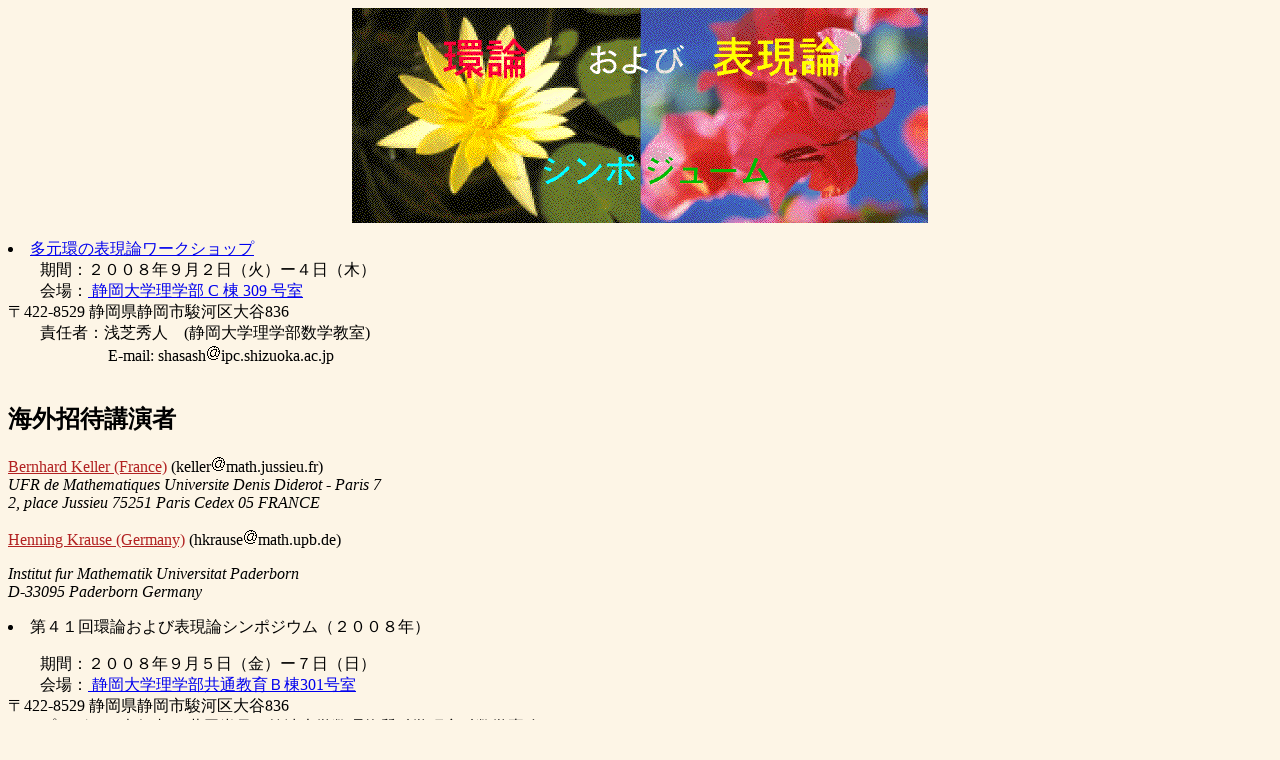

--- FILE ---
content_type: text/html
request_url: https://ring-theory-japan.com/ring/oldmeeting/2008/kan/41ringsymp.html
body_size: 3955
content:
<html>
<head>
<TITLE>41 Ring and Repr. symp. information</TITLE>
</head>
<body bgcolor="OLDLACE">
<center><IMG SRC="repre.gif">
</center>
<P>

<li><a href="./workshop2008.mht">
 �����̕\���_���[�N�V���b�v</a><br>
 �@�@���ԁF�Q�O�O�W�N�X���Q���i�΁j�[�S���i�؁j<br>
 �@�@���F<a href="http://www.shizuoka.ac.jp/ippan/shizuoka.html">
 �É���w���w�� C �� 309 ����</a> <br>
       ��422-8529  �É����É��s�x�͋��J836<br>
 �@�@�ӔC�ҁF��ŏG�l�@(�É���w���w�����w����)<BR>
 �@�@�@�@�@�@  E-mail: shasash<img src="a.gif"></img>ipc.shizuoka.ac.jp<br>
  �@�@<p>
<h2>�C�O���ҍu����</h2>
<a href="http://www.math.jussieu.fr/~keller/indexe.html">
 <font color="firebrick"> Bernhard Keller (France)</font></a>
    (keller<IMG SRC="a.gif"></IMG>math.jussieu.fr)<br>
     <address>  UFR de Mathematiques Universite Denis Diderot - Paris 7<br>
2, place Jussieu 75251 Paris Cedex 05 FRANCE <br>
</address>
<p>

 <a href="http://www2.math.uni-paderborn.de/people/henning-krause.html">
 <font color="firebrick"> Henning Krause (Germany)</font></a>
   (hkrause<IMG SRC="a.gif"></IMG>math.upb.de)<br>
     <address>  Institut fur Mathematik Universitat Paderborn  <br>
  D-33095 Paderborn Germany
</address>
<p>

<li>��S�P��_����ѕ\���_�V���|�W�E���i�Q�O�O�W�N�j </a>
<P>  
�@�@���ԁF�Q�O�O�W�N�X���T���i���j�[�V���i���j<br>
�@�@���F<a href="http://www.shizuoka.ac.jp/ippan/shizuoka.html">
�É���w���w�����ʋ���a��301����</a> <br>
       ��422-8529  �É����É��s�x�͋��J836<br>
�@�@�v���O�����ӔC�ҁF ���c�����i�}�g��w���������Ȋw�����Ȑ��w��U�j<br> 
�@�@�@�@�@�@  E-mail: fujita<IMG SRC="a.gif"></IMG>math.tsukuba.ac.jp <br> 
�@�@���ӔC�ҁF�ї��o�@(�É���w���w�����w����)<BR>
�@�@�@�@�@�@  E-mail: simouri<img src="a.gif"></img>ipc.shizuoka.ac.jp<br>
�@�@���{�w�p�U����Ȋw������⏕�� ��Ռ���(B)<BR>
�@�@�@�@�@�@�@�@������\�ҁF��� �I��s(�R����w���w��)<br>
<p>
<a href="./kaijou.pdf">���ē��E�h���ē�</a>�́A��������Q�Ɖ������B
<p>
<h1>���ҍu����</h1>
<a href="http://www2.le.ac.uk/departments/mathematics/people/extranet/staff-material/staff-profiles/njs5">
 <font color="firebrick"> Nicole Snashall(England)</font></a>
   (njs5<IMG SRC="a.gif"></IMG>mcs.le.ac.uk)<br>
     <address>   Department of Mathematics University of Leicester <br>
University Road Leicester LE1 7RH <br>
United Kingdom<br>
</address>
<p>
<a href="http://http://www.math.unipd.it/~facchini/">
<font color="firebrick"> Alberto Facchini(Italy)</font></a>
   (fcchini<IMG SRC="a.gif"></IMG>math.nuipd.it)<br>
     <address>  Dipartimento di Matematica Pura e Applicata  <br>
Via Trieste 63  35121 Padova, Italy  <br>
�@�@�@�@�@</address>
<p<
<hr>
<!--
<p>
<a href="lecture.html"> �u���\��҂ւ̏��</a>
-->
<hr>



<p>

<h3>�A�u�X�g���N�g�E�_�E�����[�h</h3>
<div>
<!--
�@<a href="./abs.dvi">(DVI��)</a>
�@<a href="./abs.ps">(PS��)</a>
-->
�@<a href="./abstract-2008.pdf">(PDF��)</a>
</div>
<p>


<!--
<hr>
<p>
<ul>
<li>�\�e�W�쐬�ɂ�������<a href="../abstract.html">���ӂƃT���v��</a>
<li>�_����ѕ\���_�V���|�W���[���̕񍐏W�ւ�TeX���e�̓��e
<a href="../submit.html">���ӂ���ь��{</a>
<p>
</ul>

<hr>
-->

<!--
 <h2><a href="41program.html">����</a></h2>
-->

<!--
����ł��̂ŁA�኱�̕ύX�����邩������܂���B<br>
�X����{�ɂ͊m��̗\��ł��B

</div>
-->


<hr> 


<div>

</div>

<h3>����_�E�����[�h</h3>

�@<a href="./kan41s.tex">(tex��)</a>
�@<a href="./kan41s.pdf">(PDF��)</a>
�@<a href="./kan41s.dvi">(DVI��)</a>
�@<a href="./kan41s.ps">(PS��)</a>
<p>

<hr> 



<h3>����_�E�����[�h</h3>
�@<a href="./kan41f.pdf">(PDF��)</a>
�@<a href="./kan41f.dvi">(DVI��)</a>
�@<a href="./kan41f.ps">(PS��)</a>
�@<a href="./kan41f.tex">(TeX��)</a>

<!--
<DIV>�@

</DIV>
<hr>
<h2>�u���\�����݃t�H�[��</h2>
�z�[���y�[�W�ォ��u����\�����߂܂��B<br>
<a href="http://fuji.cec.yamanashi.ac.jp/~sato/kan/">�\������</a>
��=== �����N���b�N���ĉ������B
-->

<DIV>�@
</DIV> 
<hr> 


</body>
</html>
